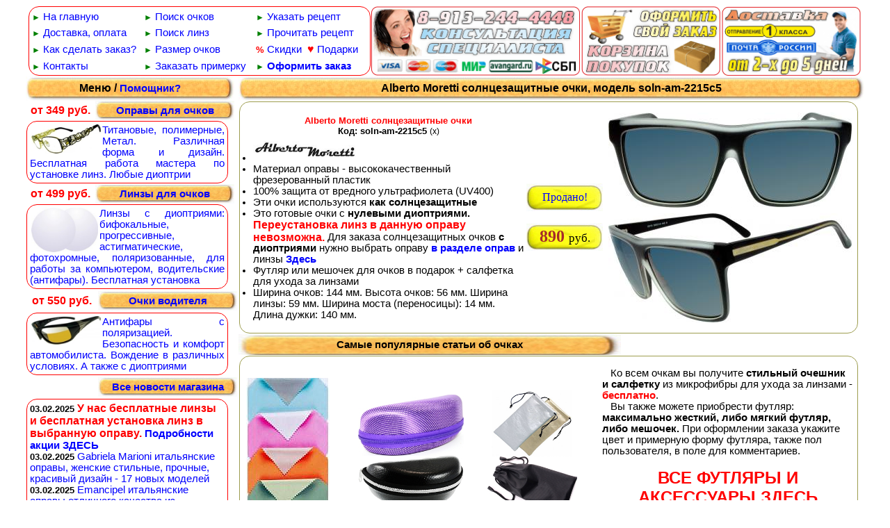

--- FILE ---
content_type: text/html; charset=windows-1251
request_url: https://www.a-optic.ru/model.phtml?model=soln-am-2215c5
body_size: 11317
content:

<!DOCTYPE HTML PUBLIC "-//W3C//DTD HTML 4.01 Transitional//EN" "http://www.w3.org/TR/html4/loose.dtd">
<HTML>
<HEAD>
<meta http-equiv="Content-Type" content="text/html; charset=windows-1251">
<meta http-equiv="Content-Language" content="ru">
<meta http-equiv="Cache-Control" content="no-cache">
<title>Alberto Moretti солнцезащитные очки soln-am-2215c5</title>
<meta name="description" content="Подробное описание и фото модели soln-am-2215c5 Alberto Moretti солнцезащитные очки купить или заказать по почте с доставкой в интернет магазине"><meta name="keywords" content="Alberto Moretti солнцезащитные очки, soln-am-2215c5, купить в интернет магазине"
<meta name="robots" Content="all">
<meta name='wmail-verification' content='511d6eb4164aac81' />
<meta name='yandex-verification' content='58150382949bdc13' />
<meta name='yandex-verification' content='6d10fa4196f8f538' />
<link rel="icon" href="https://www.a-optic.ru/favicon.ico" type="image/x-icon"> 
<link rel="shortcut icon" href="favicon.ico" type="image/x-icon"> 
<link rel="stylesheet" type="text/css" href="https://www.a-optic.ru/style.css">
<script type="text/javascript" src="jquery.min.js"></script> 
<script type="text/javascript">
    function podpiskaRequest(){
        $.ajax
       ({
            type: "POST",
            url: "addpodpiska.phtml",
            data: $("#podpiskaform").serialize(),
            success: function(data)
                    {
                      $("#podpiska").html(data);
                    }
        });
      return false;
    };
</script>
<script type="text/javascript">
    function podpiskaRequest2(){
        $.ajax
       ({
            type: "POST",
            url: "addpodpiska.phtml",
            data: $("#podpiskaform2").serialize(),
            success: function(data)
                    {
                      $("#podpiska").html(data);
                    }
        });
      return false;
    };
</script>

<script type="text/javascript">
    function buyRequest(){
        $.ajax
       ({
            type: "POST",
            url: "https://www.a-optic.ru/buy-checkcode.phtml",
            data: $("#buyform").serialize(),
            success: function(data)
                    {
                      $("#buy").html(data); 
                    }
        });
      return false;
    };
</script>

<script type="text/javascript">
    function agreementRequest(){
        $.ajax
       ({
            type: "POST",
            url: "https://www.a-optic.ru/agreement-checkcode.phtml",
            data: $("#agreement").serialize(),
            success: function(data)
                    {
                      $("#agreement").html(data); 
                    }
        });
      return false;
    };
</script>


<script type="text/javascript">
    function buyRequestTest(){
        $.ajax
       ({
            type: "POST",
            url: "https://www.a-optic.ru/buy-checkcodeTest.phtml",
            data: $("#buyform").serialize(),
            success: function(data)
                    {
                      $("#buy").html(data); 
                    }
        });
      return false;
    };
</script>

<script type="text/javascript">
    function buyInfor(){
        $.ajax
       ({
            type: "POST",
            url: "https://www.a-optic.ru/buy-checkcode.phtml?infor=1",
            data: $("#buyform").serialize(),
            success: function(data)
                    {
                      $("#infor").html(data); 
                    }
        });
      return false;
    };
</script>


<script type="text/javascript">
    function helpmes(){
        $.ajax
       ({
            type: "POST",
            url: "https://www.a-optic.ru/menu-help.phtml",
            success: function(data)
                    {
                      $("#helpmes").html(data);
                    }
        });
      return false;
    };
</script>

<script type="text/javascript">
    function helpdelmes(){
        $.ajax
       ({
            type: "POST",
            url: "https://www.a-optic.ru/help/help-messages.phtml?helpdelmes=1",
            success: function(data)
                    {
                      $("#helpdelmes").html(data);
                    }
        });
      return false;
    };
</script>



<script type="text/javascript">
    function addreceiptRequest(){
        $.ajax
       ({
            type: "POST",
            url: "https://www.a-optic.ru/receipt-checkcode.phtml",
            data: $("#addreceiptform").serialize(),
            success: function(data)
                    {
                      $("#receiptid").html(data);
                    }
        });
      return false;
    };
</script>

<script type="text/javascript">
    function addrecRequest(){
        $.ajax
       ({
            url: "https://www.a-optic.ru/upl.phtml",
            type: 'POST',
             data: $("#addrec").serialize(),
            // data: {'userfile': userfile, 'email': email},
            dataType: 'html',
            // cache       : false,
			// отключаем обработку передаваемых данных, пусть передаются как есть
		     processData : false,
		    // отключаем установку заголовка типа запроса. Так jQuery скажет серверу что это строковой запрос
		    // contentType : false, 
            success: function(data)
                    {
                      $("#addid").html(data);
                    }
        });
      return false;
    };
</script>


<script type="text/javascript">
    function addRequest(url){
        $.ajax
       ({
            type: "GET",
            url: url,
            success: function(data)
                    {
                      $("#infor").html(data);
                    }
        });
      return false;
    };
</script>

<script type="text/javascript">
    function delRequest(url){
        $.ajax
       ({
            type: "POST",
            url: url,
            success: function(data)
                    {
                      $("#cart").html(data);
                    }
        });
      return false;
    };
</script>

<script type="text/javascript">
    function bigphotoRequest(url){
        $.ajax
       ({
            type: "POST",
            url: url,
            success: function(data)
                    {
                      $("#bigphoto").html(data);
                    }
        });
      return false;
    };
</script>


<script type="text/javascript">
    function postSearch(){
        $.ajax
       ({
            type: "POST",
            url: "https://www.a-optic.ru/shop_otheroperation.phtml",
            data: $("#post").serialize(),
            success: function(data)
                    {
                      $("#posta").html(data);
                    }
        });
      return false;
    };
</script>

<script type="text/javascript">
    function helpcheck(url){
        $.ajax
       ({
            type: "GET",
            url: url,
            success: function(data)
                    {
                      $("#help").html(data);
                    }
        });
      return false;
    };
</script>


<script type="text/javascript">
    function faqRequest(){
        $.ajax
       ({
            type: "POST",
            url: "checkcodesent.phtml",
            data: $("#faqform").serialize(),
            success: function(data)
                    {
                      $("#faq").html(data);
                    }
        });
      return false;
    };
</script>
<script> 
function feedbackdis(feedback) 
{ 
  feedback.disabled = true; 
  feedbackdis.obj = feedback;
  feedbackdis.obj.value = "Ожидайте";
  setTimeout('feedbackdis.obj.disabled = false; feedbackdis.obj.value = "Отправить еще раз";',4000); 
} 
</script> 
<script type="text/javascript">
    function blankRequest(){
        $.ajax
       ({
            type: "POST",
            url: "https://www.a-optic.ru/blank-checkcode.phtml",
            data: $("#blankform").serialize(),
            success: function(data)
                    {
                      $("#blank").html(data);
                    }
        });
      return false;
    };
</script>


<script> 
function buydis(buy) 
{ 
  buy.disabled = true; 
  buy.style.cursor = 'default';
  buydis.obj = buy; 
  buydis.obj.style.color = 'black';
  buydis.obj.style.fontSize = '13pt';
  buydis.obj.style.fontWeight = 'normal';
  buydis.obj.style.fontFace = 'Times New Roman';
  buydis.obj.text = 'Ожидайте. Идет отправка';
  setTimeout("buydis.obj.disabled = false; buydis.obj.style.cursor = 'pointer'; buydis.obj.style.fontSize = '14pt';  buydis.obj.style.color = 'blue';  buydis.obj.text = 'Отправить заказ еще раз'; buydis.obj.style.fontWeight = 'normal';",10000); 
} 
</script> 

<script> 
function entdis(ent) 
{ 
  ent.disabled = true; 
  entdis.obj = ent; 
  setTimeout("entdis.obj.disabled = false;",7000); 
} 
</script> 

<script> 
function cartdis(cart) 
{ 
  cart.disabled = true; 
  cart.style.color = 'yellow';
  cart.style.cursor = 'default';
  cartdis.obj = cart; 
  cartdis.obj.style.color = 'black';
  cartdis.obj.style.fontSize = '13pt';
  cartdis.obj.style.fontFace = 'Times New Roman';
  cartdis.obj.text = 'Добавлена';
  setTimeout("cartdis.obj.disabled = false; cartdis.obj.style.cursor = 'pointer'; cartdis.obj.style.fontSize = '20pt'; cartdis.obj.style.color = 'blue'; cartdis.obj.text = 'Купить'; cartdis.obj.style.fontWeight = 'normal';",15000); 
} 
</script> 


<script type="text/javascript" src="//vk.com/js/api/openapi.js?75"></script>
<script type="text/javascript" src="//vk.com/js/api/openapi.js?116"></script>
<script type="text/javascript">VK.init({apiId: 3354563, onlyWidgets: true});</script>

<script src="https://apis.google.com/js/platform.js" async defer>{lang: 'ru'}</script>
<script src="https://www.google.com/recaptcha/api.js" async defer></script>

<!--
<script type='text/javascript'>
	(function(d, w, m) {
		window.supportAPIMethod = m;
		var s = d.createElement('script');
		s.type ='text/javascript'; s.id = 'supporwordtScript'; s.charset = 'utf-8';
		s.async = true;
		var id = 'c0f2b98e85e8cf29a0bcc86eded80fd9';
		s.src = '//lcab.talk-me.ru/support/support.js?h='+id;
		var sc = d.getElementsByTagName('script')[0];
		w[m] = w[m] || function() { (w[m].q = w[m].q || []).push(arguments); };
		if (sc) sc.parentNode.insertBefore(s, sc); 
		else d.documentElement.firstChild.appendChild(s);
	})(document, window, 'TalkMe');
</script>
-->

<meta name="verify-admitad" content="4ff064e8c1" />
</HEAD>
<BODY>
<a name="goup"></a>

<div id="podpiska" style="margin-bottom: 0px; margin-top: 0px;"></div>
<div align="center">
	<table border="0" width="1200" id="table1" cellspacing="0" cellpadding="0" height="100">
		<tr>
			<td width="492" height=100 align="center"><div align=left>
<table width="492" height=100 class="redtable" cellspacing="3" cellpadding="0">
    <tr>
        <td height=15 align="left" WIDTH="164"><font face="Arial" style="font-size: 9pt" color="green">&#9658;</font>&nbsp;<a target="_top" href="https://www.a-optic.ru/">На главную</a></B></td>
		<td height=15 align="left" WIDTH="164"><font face="Arial" style="font-size: 9pt" color="green">&#9658;</font>&nbsp;<a target="_top" href="https://www.a-optic.ru/search-size.phtml">Поиск очков</a></td>
		<td height=15 align="left" WIDTH="164"><font face="Arial" style="font-size: 9pt" color="green">&#9658;</font>&nbsp;<a target="_top" href="https://www.a-optic.ru/areceipt.phtml">Указать рецепт</a></b></font></td></tr>
    <tr>
        <td height=15 align="left" WIDTH="164"><font face="Arial" style="font-size: 9pt" color="green">&#9658;</font>&nbsp;<a target="_top" href="https://www.a-optic.ru/a.phtml?p=dostavka">Доставка, оплата</a></td>
		<td height=15 align="left" WIDTH="164"><font face="Arial" style="font-size: 9pt" color="green">&#9658;</font>&nbsp;<a target="_top" href="https://www.a-optic.ru/lenzsearch.phtml">Поиск линз</a></b></font></td>
        <td height=15 align="left" WIDTH="164"><font face="Arial" style="font-size: 9pt" color="green">&#9658;</font>&nbsp;<a target="_top" href="https://www.a-optic.ru/podbor-linz.phtml">Прочитать рецепт</a></b></font></a></td></tr>
    <tr>
        <td height=15 align="left" WIDTH="164"><font face="Arial" style="font-size: 9pt" color="green">&#9658;</font>&nbsp;<a target="_top" href="https://www.a-optic.ru/a.phtml?p=question">Как сделать заказ?</a></td>
        <td height=15 align="left" WIDTH="164"><font face="Arial" style="font-size: 9pt" color="green">&#9658;</font>&nbsp;<a target="_top" href="https://www.a-optic.ru/podbor-ochkov.phtml">Размер очков</a></b></font></td>
		<td height=15 align="left" WIDTH="164"><font face="Arial" style="font-size: 10pt" color="red"><b>%</b></font>&nbsp;<a target="_top" href="https://www.a-optic.ru/skidki.phtml">Скидки</a></b></font></a>&nbsp; </b></font><font face="Arial" style="font-size: 12pt" color="red">&#9829;</font>&nbsp;<a target="_top" href="https://www.a-optic.ru/podarki.phtml">Подарки</b></a></font></td></tr>
    <tr>
        <td height=15 align="left" WIDTH="164"><font face="Arial" style="font-size: 9pt" color="green">&#9658;</font>&nbsp;<a target="_blank" href="https://www.a-optic.ru/a.phtml?p=feedback">Контакты</a></td>
		<td height=15 align="left" WIDTH="164"><font face="Arial" style="font-size: 9pt" color="green">&#9658;</font>&nbsp;<a target="_top" href="https://www.a-optic.ru/primerka_ochkov.phtml">Заказать примерку</a></b></font></a></td>
		<td height=15 align="left" WIDTH="164"></b></font><font face="Arial" style="font-size: 9pt" color="green">&#9658;</font>&nbsp;<b><a target="_top" href="https://www.a-optic.ru/buy.phtml">Оформить заказ</a></b></B></font></td></tr>
    </table></DIV></td>
			<td width="706" align="center"><div  style="margin-bottom: 0px; margin-top: 0px; margin-left: 0px; margin-right: 0px;" id="infor">			<table border="0" width="706" id="infor" cellspacing="0" cellpadding="0">
				<tr>
					<td width="302"><a target="_top" href="https://www.a-optic.ru/a.phtml?p=feedback"><img border="0" src="https://www.a-optic.ru/pay_hotline2.gif" width="300" height="100" title="консультация офтальмолога окулиста бесплатно"></a></td>
					<td width="202"><a target="_top" href="https://www.a-optic.ru/buy.phtml"><img border="0" src="https://www.a-optic.ru/basket2.gif" width="200" height="100" title="купить очки с диоптриями по рецепту"></a></td>
					<td width="202"><a target="_top" href="https://www.a-optic.ru/a.phtml?p=dostavka"><img border="0" src="https://www.a-optic.ru/dostavka_nalozhka2.gif" width="200" height="100" title="доставка очков для зрения почтой и курьером в интернет магазине"></a></td>				</tr>
			</table></div></td></tr></table>
<div align="center">
<table border="0" cellspacing="0" cellpadding="0" bordercolor="#C0C0C0" height="100%" bgcolor="#FFFFFF" width="1200">
		<tr>
			<td width="300" valign="top" align="center">
						<div align=left>
<div align=left><table border="0" cellspacing="0" width="300" cellpadding="0">
<tr><td height="35" style="background-position: center; background-repeat: no-repeat" background="https://www.a-optic.ru/upm.jpg" align=center>
	<font face="Arial" style="font-size: 12pt; font-weight: 700">Меню / 
	<a target="_top" href="https://www.a-optic.ru/help.phtml">Помощник?</a></font></td></tr></table><div align="left">

	
<table cellspacing="0">
	<tr>
		<td id="shorttd" align="center"><font face="Arial" style="font-size: 12pt" color="#FF0000"><b>от 349 руб.</b></font></td>
		<td id="menutd"><a target="_top" onmouseover="this.style.color='red'" onmouseout="this.style.color='blue'" href="https://www.a-optic.ru/zkall.phtml">Оправы для очков</a></td>
	</tr>
	</table>
	</div>

<table width="290" class="redtable"><tr><td>	
			<table border="0" width="100%" cellspacing="0" cellpadding="0">
		<tr>
			<td align="justify">
			<a target="_top" href="https://www.a-optic.ru/zkall.phtml"><img src="https://www.a-optic.ru/avatar/menu-oprava.jpg" title="Оправы для очков" align="left" border=0 hspace="2" width="100" height="42">
			Титановые, полимерные, Метал. Различная форма и дизайн. Бесплатная работа мастера по установке линз. Любые диоптрии</a></td>
			</tr></table>
		
</td></tr></table>
<div align="left">

<div class="menu">
<table cellspacing="0" cellpadding="0">
<tr>
<td id="shorttd" align="center"><font face="Arial" style="font-size: 12pt" color="#FF0000"><b>от 499 руб.</b></font></td>
<td id="menutd"><a target="_top" onmouseover="this.style.color='red'" onmouseout="this.style.color='blue'" href="https://www.a-optic.ru/lenz.phtml">Линзы для очков</a></td>
</tr></table></div><table width="290" class="redtable"><tr><td>
<table border="0" width="100%" cellspacing="0" cellpadding="0">
<tr><td align="justify"><a target="_top" href="https://www.a-optic.ru/lenz.phtml"><img border="0" src="https://www.a-optic.ru/avatar/menu-lenz.gif" border=0 title="" align="left" hspace="2" width="96" height="64">Линзы с диоптриями: бифокальные, прогрессивные, астигматические, фотохромные, поляризованные, для работы за компьютером, водительские (антифары). Бесплатная установка</font></a></div></td>
</tr></table>

</td></tr></table><div align="left">

<div class="menu">
<table>
	<tr>
<td id="shorttd" align="center"><font face="Arial" style="font-size: 12pt" color="#FF0000"><b>от 550 руб.</b></font></td>
		<td id="menutd"><a target="_top" onmouseover="this.style.color='red'" onmouseout="this.style.color='blue'" href="https://www.a-optic.ru/allaf.phtml">Очки водителя</a></td>
	</tr>
</table>
	</div>
<table width="290" class="redtable"><tr><td>
<table border="0" width="100%" cellspacing="0" cellpadding="0">
			<tr>
				<td align="center"><a target="_top" href="https://www.a-optic.ru/allaf.phtml">
				<img src="https://www.a-optic.ru/avatar/menu-antifari.jpg" title="Очки водителя" border=0 align="left" hspace="2" width="100" height="41">
				<div align=justify>Антифары с поляризацией. Безопасность и комфорт автомобилиста. Вождение в различных условиях. А также с диоптриями</a></div></td>
			</tr>
		</table>

</td></tr></table><table>
	<tr>
		<td id="shorttd"><a name="qnews"></a></td>
		<td id="menutd"><a target="_top"  onmouseover="this.style.color='red'" onmouseout="this.style.color='blue'" href="https://www.a-optic.ru/a.phtml?p=news">Все новости магазина</a></td>
	</tr>
</table>
<table width="290" class="redtable">
<tr><td align="left">
<font face="Arial" style="font-size: 10pt"><b>03.02.2025 </b><a href="https://www.a-optic.ru/freelenz.phtml" style="text-decoration: none;" target=_top><font color="red" size="3"><b>У нас бесплатные линзы и бесплатная установка линз в выбранную оправу. </font>Подробности акции ЗДЕСЬ</b></a></font><br><font face="Arial" style="font-size: 10pt"><b>03.02.2025 </b><a href="https://www.a-optic.ru/gabzk.phtml" style="text-decoration: none;" target=_top>Gabriela Marioni итальянские оправы, женские стильные, прочные, красивый дизайн - 17 новых моделей</a></font><br><font face="Arial" style="font-size: 10pt"><b>03.02.2025 </b><a href="https://www.a-optic.ru/amzk.phtml" style="text-decoration: none;" target=_top>Emancipel итальянские оправы отличного качества из высококачественного материала, 15 новых моделей. Линзы простые бесплатно</a></font><br><font face="Arial" style="font-size: 10pt"><b>03.02.2025 </b><a href="https://www.a-optic.ru/diverona.phtml" style="text-decoration: none;" target=_top>Новые оправы Diverona - мужские крупные, прочные и качественные, низкие цены. Хит продаж</a></font><br><font face="Arial" style="font-size: 10pt"><b>03.02.2025 </b><a href="https://www.a-optic.ru/duecento.phtml" style="text-decoration: none;" target=_top>Duecento новые модели качественных оправ, металл и полимер, классика, стильные легкие, надежные. 72 штуки</a></font><br><font face="Arial" style="font-size: 10pt"><b>03.02.2025 </b><a href="https://www.a-optic.ru/skidki.phtml" style="text-decoration: none;" target=_top>Всем покупателям скидка от 10% на заказ! Успейте воспользоваться!</a></font><br></td></tr>
</table><table>
	<tr>
		<td id="shorttd"></td>
		<td id="menutd">&nbsp;<a target="_top"  onmouseover="this.style.color='red'" onmouseout="this.style.color='blue'" href="https://www.a-optic.ru/a.phtml?p=question#quest">Все вопросы по оптике</a></td>
	</tr>
</table>
<table width="290" class="redtable">
<tr><td align="left">


<font face="Arial" style="font-size: 11pt">&nbsp;<b>Как получить мою медицинскую карту и сколько она стоит?</b><br><a target="_top"  onmouseover="this.style.color='red'" onmouseout="this.style.color='blue'" href="https://www.a-optic.ru/a.phtml?p=question#quest"><font face="Arial" style="font-size: 10pt; text-decoration: none;">&nbsp;Нужно обратится по емайлу <A HREF="mailto:optic@a-optic.ru"><b>optic@a-optic.ru</b></A> <a target="_top" href="https://www.a-optic.ru/a.phtml?p=question#quest">или через</a> <a target="_blank" href="https://www.a-optic.ru/feedback.phtml"><b>форму обратной связи</b></a>. <a target="_top" href="https://www.a-optic.ru/a.phtml?p=question#quest">Стоимоть карты вместе с пересылкой по почте - 250 руб.</a></a></font><br><font face="Arial" style="font-size: 11pt">&nbsp;<b>У меня сложные астигматические линзы. Могу ли я купить такие у вас и по какой цене?</b><br><a target="_top"  onmouseover="this.style.color='red'" onmouseout="this.style.color='blue'" href="https://www.a-optic.ru/a.phtml?p=question#quest"><font face="Arial" style="font-size: 10pt; text-decoration: none;">&nbsp;У нас в наличии есть любые линзы на любой рецепт и предпочтения, так как у нас широкая сеть складов и поставщиков по всей России и миру, имеются лаборатории для изготовления линз под заказ на современном оборудовании. Все в конечном итоге зависит от рецепта, поэтому желательно предоставить фото рецепта. Цены вполне приемлемые и демократичные, одни из самых низких в Российской Федерации, так как поставки идут напрямую от производителя. Также по всем вопросам по наличию и заказу линз можно написать администратору на емэйл optic@a-optic.ru или на вотсап +79132444448 <a target="_blank" href="https://www.a-optic.ru/receptur.phtml"><b>Рецептурные линзы.</b></a></a></font><br>
</td></tr>
</table>
<table>
	<tr>
		<td id="shorttd"></td>
		<td id="menutd">&nbsp;<a target="_top"  onmouseover="this.style.color='red'" onmouseout="this.style.color='blue'" href="https://www.a-optic.ru/a.phtml?p=question#commt">Все комментарии</a></td>
	</tr>
</table>
<table width="290" class="redtable">
<tr><td align="left">


<font face="Arial" style="font-size: 10pt">&nbsp;<b><font color=red>07.12.2024</font></b> <b><b>Устинова Вера</b>:</b> <a target="_top" onmouseover="this.style.color='red'" onmouseout="this.style.color='blue'" href="https://www.a-optic.ru/a.phtml?p=question#commt"><font face="Arial" style="font-size: 10pt; text-decoration: none;">Здравствуйте! Очки получила. Спасибо Вам большое! Передайте мою благодарность мастеру. Спасибо ему большое за его труд!</a></font><br><font face="Arial" style="font-size: 10pt">&nbsp;<b><font color=red>05.12.2024</font></b> <b><b>Светлана караулова</b>:</b> <a target="_top" onmouseover="this.style.color='red'" onmouseout="this.style.color='blue'" href="https://www.a-optic.ru/a.phtml?p=question#commt"><font face="Arial" style="font-size: 10pt; text-decoration: none;">Купила очки спорт со сменными линзами и диоптриями, даже не знала, что такие бывают, нашла только здесь, вижу прекрасно, занимаюсь спортом, езжу на веловипеде, спасибо</a></font><br><font face="Arial" style="font-size: 10pt">&nbsp;<b><font color=red>09.11.2024</font></b> <b><b>Марианна Павлова</b>:</b> <a target="_top" onmouseover="this.style.color='red'" onmouseout="this.style.color='blue'" href="https://www.a-optic.ru/a.phtml?p=question#commt"><font face="Arial" style="font-size: 10pt; text-decoration: none;">Все идеально, я довольно к лету закажу еще. Благодарю Вас!</a></font><br><font face="Arial" style="font-size: 10pt">&nbsp;<b><font color=red>06.10.2024</font></b> <b><b>Сергей Валентинович Е:</b> <a target="_top" onmouseover="this.style.color='red'" onmouseout="this.style.color='blue'" href="https://www.a-optic.ru/a.phtml?p=question#commt"><font face="Arial" style="font-size: 10pt; text-decoration: none;">Титановые оправы с памятью с поликарбоными линзами получились очень хорошие. Легкие удобные</a></font><br><font face="Arial" style="font-size: 10pt">&nbsp;<b><font color=red>03.09.2024</font></b> <b><b>Снежана</b>:</b> <a target="_top" onmouseover="this.style.color='red'" onmouseout="this.style.color='blue'" href="https://www.a-optic.ru/a.phtml?p=question#commt"><font face="Arial" style="font-size: 10pt; text-decoration: none;">Заказала круглые очки диоптрии -2.0. Сидят хорошо, выглядит тоже приятно. Спасибо. Мне 18 лет</a></font><br><font face="Arial" style="font-size: 10pt">&nbsp;<b><font color=red>08.08.2024</font></b> <b><b>Александр Соковлов</b>:</b> <a target="_top" onmouseover="this.style.color='red'" onmouseout="this.style.color='blue'" href="https://www.a-optic.ru/a.phtml?p=question#commt"><font face="Arial" style="font-size: 10pt; text-decoration: none;">Постоянно сижу за компьютером. Заказал очки от компьютерного излучение. Все комфортно глаза заметно перестали болеть, хотя перерывы нужно делать в юбом случае. Большое спасибо</a></font><br><font face="Arial" style="font-size: 10pt">&nbsp;<b><font color=red>04.07.2024</font></b> <b><b>Анжелика Геннадьевна К.</b>:</b> <a target="_top" onmouseover="this.style.color='red'" onmouseout="this.style.color='blue'" href="https://www.a-optic.ru/a.phtml?p=question#commt"><font face="Arial" style="font-size: 10pt; text-decoration: none;">Добрый день! Делала у Вас заказ очков. Заказ получила. Очень довольна. Благодарю Вас!</a></font><br><font face="Arial" style="font-size: 10pt">&nbsp;<b><font color=red>30.06.2024</font></b> <b><b>Петр Михайлв</b>:</b> <a target="_top" onmouseover="this.style.color='red'" onmouseout="this.style.color='blue'" href="https://www.a-optic.ru/a.phtml?p=question#commt"><font face="Arial" style="font-size: 10pt; text-decoration: none;">Дошло все быстро на удивление 10 дней со дня заказа,  все отлично, закажу еще</a></font><br><font face="Arial" style="font-size: 10pt">&nbsp;<b><font color=red>30.05.2024</font></b> <b><b>Мария Иванова</b>:</b> <a target="_top" onmouseover="this.style.color='red'" onmouseout="this.style.color='blue'" href="https://www.a-optic.ru/a.phtml?p=question#commt"><font face="Arial" style="font-size: 10pt; text-decoration: none;">Благодарю, линзы и оправа на высшем уровне</a></font><br><font face="Arial" style="font-size: 10pt">&nbsp;<b><font color=red>30.04.2023</font></b> <b><b>Алиса Шабанова</b>:</b> <a target="_top" onmouseover="this.style.color='red'" onmouseout="this.style.color='blue'" href="https://www.a-optic.ru/a.phtml?p=question#commt"><font face="Arial" style="font-size: 10pt; text-decoration: none;">Очки заказала сыну. Он доволен. Оправу выбирали вместе</a></font><br></td></tr>
</table>
<div align="left">
<table width="290" class="greentable"><tr><td>
<table cellspacing="0" cellpadding="2" width="100%">
<tr>
<td align="center">
<!--LiveInternet counter--><script type="text/javascript"><!--
document.write("<a href='http://www.liveinternet.ru/click' "+
"target=_blank><img src='//counter.yadro.ru/hit?t27.18;r"+
escape(document.referrer)+((typeof(screen)=="undefined")?"":
";s"+screen.width+"*"+screen.height+"*"+(screen.colorDepth?
screen.colorDepth:screen.pixelDepth))+";u"+escape(document.URL)+
";"+Math.random()+
"' alt='' title='LiveInternet: показано количество просмотров и"+
" посетителей' "+
"border='0' width='88' height='120'><\/a>")
//--></script><!--/LiveInternet-->
</td>
<td align="center">

<!-- Yandex.Metrika informer -->
<a href="https://metrika.yandex.ru/stat/?id=47147670&amp;from=informer"
target="_blank" rel="nofollow"><img src="https://informer.yandex.ru/informer/47147670/3_0_FFFFFFFF_EFEFEFFF_0_pageviews"
style="width:88px; height:31px; border:0;" alt="Яндекс.Метрика" title="Яндекс.Метрика: данные за сегодня (просмотры, визиты и уникальные посетители)" class="ym-advanced-informer" data-cid="47147670" data-lang="ru" /></a>
<!-- /Yandex.Metrika informer -->
<br><br>
<!-- Yandex.Metrika counter -->
<script type="text/javascript" >
    (function (d, w, c) {
        (w[c] = w[c] || []).push(function() {
            try {
                w.yaCounter47147670 = new Ya.Metrika({
                    id:47147670,
                    clickmap:true,
                    trackLinks:true,
                    accurateTrackBounce:true,
                    webvisor:true,
                    trackHash:true
                });
            } catch(e) { }
        });

        var n = d.getElementsByTagName("script")[0],
            s = d.createElement("script"),
            f = function () { n.parentNode.insertBefore(s, n); };
        s.type = "text/javascript";
        s.async = true;
        s.src = "https://mc.yandex.ru/metrika/watch.js";

        if (w.opera == "[object Opera]") {
            d.addEventListener("DOMContentLoaded", f, false);
        } else { f(); }
    })(document, window, "yandex_metrika_callbacks");
</script>
<noscript><div><img src="https://mc.yandex.ru/watch/47147670" style="position:absolute; left:-9999px;" alt="" /></div></noscript>
<!-- /Yandex.Metrika counter -->

<script type="text/javascript">
  var _gaq = _gaq || [];
  _gaq.push(['_setAccount', 'UA-19736149-2']);
  _gaq.push(['_trackPageview']);

  (function() {
    var ga = document.createElement('script'); ga.type = 'text/javascript'; ga.async = true;
    ga.src = ('https:' == document.location.protocol ? 'https://ssl' : 'http://www') + '.google-analytics.com/ga.js';
    var s = document.getElementsByTagName('script')[0]; s.parentNode.insertBefore(ga, s);
  })();
</script>

<!-- Top100 (Kraken) Widget -->
<span id="top100_widget"></span>
<!-- END Top100 (Kraken) Widget -->

<!-- Top100 (Kraken) Counter -->
<script>
    (function (w, d, c) {
    (w[c] = w[c] || []).push(function() {
        var options = {
            project: 2317415,
            element: 'top100_widget',
        };
        try {
            w.top100Counter = new top100(options);
        } catch(e) { }
    });
    var n = d.getElementsByTagName("script")[0],
    s = d.createElement("script"),
    f = function () { n.parentNode.insertBefore(s, n); };
    s.type = "text/javascript";
    s.async = true;
    s.src =
    (d.location.protocol == "https:" ? "https:" : "http:") +
    "//st.top100.ru/top100/top100.js";

    if (w.opera == "[object Opera]") {
    d.addEventListener("DOMContentLoaded", f, false);
} else { f(); }
})(window, document, "_top100q");
</script>
<noscript>
  <img src="//counter.rambler.ru/top100.cnt?pid=2317415" alt="Топ-100" />
</noscript>
<!-- END Top100 (Kraken) Counter -->

</td>
<td align="center">
<a target="_self" href="#goup"><img border="0" src="https://www.a-optic.ru/up.png" title="Подняться наверх страницы" width="80" height="75" align="right" vspace="1"></a>
<br><br>

<!-- Global site tag (gtag.js) - Google Analytics -->
<script async src="https://www.googletagmanager.com/gtag/js?id=UA-19736149-3"></script>
<script>
  window.dataLayer = window.dataLayer || [];
  function gtag(){dataLayer.push(arguments);}
  gtag('js', new Date());
  gtag('config', 'UA-19736149-3');
</script>
</td>
</tr>
</table>
</td></tr></table>
</div><center>

<a target="_top" href="https://www.a-optic.ru/">
<img border="0" src="https://www.a-optic.ru/buysib-social.gif" width="290" height="290" align="middle"></a><br>

<table border="0" width="300" class="redtable" cellspacing="0" cellpadding="0">
<tr><td align="justify" width="300">
	<center>
	<a target="_top" href="https://www.a-optic.ru/zkall.phtml">
	<img border="0" src="https://www.a-optic.ru/photo/opravi_linzi.gif" width="280" height="276"></a></td>
</tr></table>	
		
<table border="0" width="300" class="redtable" cellspacing="0" cellpadding="0">
<tr><td align="justify" width="300">
	<center>
	<a target="_top" href="https://www.a-optic.ru/lenz.phtml">
	<img border="0" src="https://www.a-optic.ru/photo/linzi.gif" width="280" height="280"></a></td>
</tr></table>

</div>			</td>
			<td align="center" valign="top" width="900">


<div align=center>
<table border="0" cellspacing="0" width="900" cellpadding="0">
	<tr>
		<td  height="35" style="background-position: center; background-repeat: no-repeat" align="center" background="https://www.a-optic.ru/up.jpg" width="900"><h1>Alberto Moretti солнцезащитные очки, модель soln-am-2215c5</h1></td>
	</tr>
	<tr>
		<td align="left">

<table width="890" class="greentable"><tr>
<td align="center" valign="top">
<a name="soln-am-2215c5"></a>
<table border="0" cellpadding="0" cellspacing="0" width="100%">
<tr><td align="left" width="450"><ul class="descr">
</b><div align="center"><h3>Alberto Moretti солнцезащитные очки<br><font color="black">Код: soln-am-2215c5 <span style="font-size: 9pt; font-weight:400">(x)</span></font></h3></div><font style="font-size: 11pt" face="Arial">
<li><img title="логотип Alberto Moretti" width=150 height=35 src="logo/alberto.jpg"><li>Материал оправы - высококачественный фрезерованный пластик<li>100% защита от вредного ультрафиолета (UV400)<li>Эти очки используются <b>как солнцезащитные</b><li>Это готовые очки с <b>нулевыми диоптриями. <font face="Arial" style="font-size: 12pt;" color="#FF0000">Переустановка линз в данную оправу невозможна.</font></b> Для заказа солнцезащитных очков <b>с диоптриями</b> нужно выбрать оправу <b><a target="_blank" href="https://www.a-optic.ru/zkall.phtml">в разделе оправ</a></b> и линзы <b><a target="_blank" href="https://www.a-optic.ru/sunlens.phtml">Здесь</a></b></li><li>Футляр или мешочек для очков в подарок + салфетка для ухода за линзами</b><li>Ширина очков: 144 мм. Высота очков: 56 мм. Ширина линзы: 59 мм. Ширина моста (переносицы): 14 мм. Длина дужки: 140 мм. 

</td>
<td align="left"><table style="margin: 0; padding-left: 0; padding-right: 0; padding-top: 0px; padding-bottom: 0px" cellspacing="0" cellpadding="4">
	<tr>
		<td align="left" rowspan="3" width="120">
<table border="0" cellpadding="0" width="110" cellspacing="0">

		<tr>
			<td class="buybutton">
			<div class="buybut"><a style="text-decoration: none; font-size:12pt" target="_top" href="https://www.a-optic.ru/">Продано!</a></div>			</td>
		</tr>			

<tr>
   <td><p></td>	
</tr>

<tr>
<td class="buybutton">
<a style="text-decoration: none;"><font face="Times New Roman" style="font-size: 18pt; text-decoration: none;" color=brown><b>890</b> </font>
<font face="Times New Roman" style="text-decoration: none; font-size:13pt;" color="black">руб.</font></font></a></b></font></td>
			</tr>






			<tr>
				<td align=left></td>
			</tr>			
		</table>
		</td>
		<td align="left" width="370"><div itemscope itemtype="http://schema.org/ImageObject"><a style="cursor: pointer; cursor: hand;" onclick="bigphotoRequest('bigphoto.phtml?bigmodel=soln-am-2215c5');"   title="Alberto Moretti солнцезащитные очки, soln-am-2215c5, малое фото, 1">
			<img src="https://www.a-optic.ru/photo/t/t_soln-am-2215c5-1.jpg" itemprop="contentUrl" title="Alberto Moretti солнцезащитные очки, soln-am-2215c5, малое фото, 1" border=0 align="right" width=350></a></div>
</td>
	</tr>
	<tr>
		<td align="right" width="370"><div itemscope itemtype="http://schema.org/ImageObject"><a style="cursor: pointer; cursor: hand;" onclick="bigphotoRequest('bigphoto.phtml?bigmodel=soln-am-2215c5');" title="Alberto Moretti солнцезащитные очки, soln-am-2215c5, малое фото, 2"><img src="https://www.a-optic.ru/photo/t/t_soln-am-2215c5-2.jpg" itemprop="contentUrl" title="Alberto Moretti солнцезащитные очки, soln-am-2215c5, малое фото, 2" border=0 align="right" width=350></a>
		
		</div>
				</td>
	</tr>
</table></div>
</div>
</td></tr></table>	
<div itemscope itemtype="http://data-vocabulary.org/Product">
<meta itemprop="name" content="Alberto Moretti солнцезащитные очки" />
<meta itemprop="brand" content="" />
<meta itemprop="image" content="https://www.a-optic.ru/photo/soln-am-2215c5-1.jpg" />
<meta itemprop="image" content="https://www.a-optic.ru/photo/soln-am-2215c5-2.jpg" />
<span itemprop="identifier" content="mpn:soln-am-2215c5" />
<span itemprop="offerDetails" itemscope itemtype="http://data-vocabulary.org/Offer">
<span itemprop="price" content="890,00" />
<meta itemprop="currency" content="RUB" />
<meta itemprop="url" content="model.phtml?model=soln-am-2215c5" />
<meta itemprop="condition" content="new" />
<span itemprop="availability" content="in_stock" />
</span></span></span></span></span></span></span></span>
</div></div>
</td></tr></table>
<div align="left">
<table class="menutop3"><tr><td><h2>Самые популярные статьи об очках</h2></td></tr></table>	
</div>

<div align=left>	
<table align=center border="0" width="890" cellspacing="0" cellpadding="5" class="greentable">
<tr>
<td align="center" colspan="3">
			
</td>
</tr>

<tr>
	<td width="125" align="center"><img src="https://www.a-optic.ru/ft/salf.jpg"><p>
	<img border="0" src="avatar/salfvlazh.jpg" width="120" height="148"></td>
	<td align="center" width="370" valign="middle">
				<table border="0" width="350" cellpadding="0">
				<tr>
				<td align="center">
				<img border="0" src="https://www.a-optic.ru/ft/box-fenix.jpg" width="152" height="88"><br>
				<img border="0" src="https://www.a-optic.ru/ft/box-diletto.jpg" width="150" height="75"><br>
				<img border="0" src="https://www.a-optic.ru/ft/box-lorensosoln.jpg" width="141" height="88"></td>
				<td align="center">
				<img border="0" src="https://www.a-optic.ru/ft/mesh1-1.jpg" width="116" height="95"><br>
				<img border="0" src="https://www.a-optic.ru/ft/tr-popular.jpg" width="129" height="87"><br>
				<img border="0" src="https://www.a-optic.ru/ft/sunmate.jpg" width="114" height="82"></td>
				</tr><tr>
						<td>
				<img border="0" src="https://www.a-optic.ru/avatar/podarok_screw.jpg" width="111" height="85"></td>
						<td>
				&nbsp;</td>
</tr>
				</table>	</td>
				
	<td align="left" valign="top"><font face="Arial" style="font-size: 11pt">&nbsp;&nbsp; <a name="futlar"></a>Ко всем очкам вы получите <b>стильный очешник и салфетку</b> из микрофибры для ухода за линзами - 
	<font color="#FF0000"><b>бесплатно</b></font>.<br>
&nbsp;&nbsp; <span lang="ru">Вы также можете приобрести футляр: <b>максимально жесткий, либо мягкий футляр, либо мешочек.</b> При оформлении заказа укажите цвет и примерную форму футляра, также пол пользователя, в поле для комментариев. 
<b>	
<table border="0" width="100%" cellspacing="1">
        <tr><td>
			<p align="center">  
<b>	
			<span lang="ru"> 
		<a target="_blank" href="https://www.a-optic.ru/futlar.phtml">	
			<font style="font-size: 18pt" color="#FF0000">
			ВСЕ ФУТЛЯРЫ И АКСЕССУАРЫ ЗДЕСЬ</font></a></span></td></tr>
	</table>
		<hr color="#F2B77B" width="95%" size="1" style="margin-bottom: 0px; margin-top: 0px;"> 
	<div align="center">&nbsp;&nbsp;   
	<br>
		При заказе <b>одновременно</b> оправы и линз для очков - линзы будут установлены в оправу, вы получите <b>готовые очки</b></font></span><font face="Arial" style="font-size: 11pt"><br>
	</p>
	<hr color="#F2B77B" width="95%" size="1" style="margin-bottom: 0px; margin-top: 0px;"> 
    &nbsp;&nbsp; Все очки произведены согласно ГОСТ для медицинских очковых оправ, и линз. Подтверждены стандартом качества РФ &quot;РСТ&quot;<img width="25" height="20" src="https://www.a-optic.ru/rst.gif" border="0">.  
        Проведена сертификация качества и санитарно-гигиеническое исследование.  
	</font>  <font face="Arial" style="font-size: 11pt;"><b><a target="_blank" href="www/search-size.phtml">Поиск очков и оправ по размеру, цене и названию модели</a></b></font><font face="Arial" style="font-size: 11pt">
	</font>
    </td>

</tr></table>
				
		
			<table border="0" width="900" cellspacing="0" cellpadding="0">
			<tr>
				<td width="50%">
<div align="left">
<table class="menutop3"><tr><td><h2>Большое фото</h2></td></tr></table>	
</div>
</td>
				<td style="background-position: center; background-repeat: no-repeat" background="https://www.a-optic.ru/menulong.jpg" align="center" width="50%">
				<font face="Arial" style="font-size: 11pt">
				<a href="javascript:history.back()" style="text-decoration: none"><b>&#8592; Назад в каталог</b></a></font></td>
			</tr>
		</table>
<div align="left">
<table width="890" class="greentable"><tr><td align="center" valign="top">
<div align=center><font face="Arial" style="font-size: 14pt">
	<a target="_blank" href="https://www.a-optic.ru/primerka_ochkov.phtml">Заказать примерку очков на дом</a><br>
	</font></div>
<div itemscope itemtype="http://schema.org/ImageObject">
<img src="https://www.a-optic.ru/photo/soln-am-2215c5-1.jpg" itemprop="contentUrl" title="Alberto Moretti солнцезащитные очки, soln-am-2215c5, большое фото, 1" border=0 width="850">
<br><br>
<img src="https://www.a-optic.ru/photo/soln-am-2215c5-2.jpg" itemprop="contentUrl" title="Alberto Moretti солнцезащитные очки, soln-am-2215c5, большое фото, 2" border=0 width="850">
</div><br>
</td></tr></table>

</div>
<div align="left">

<table class="menutop3" width="890"><tr><td><a>Примерка</a></td></tr></table></div>
<div align="left"><table width="890" class="greentable"><tr><td align="left" valign="top">
			
			<table border="0" width="840" cellspacing="0" cellpadding="0">
				<tr>
					<td align="center" width="33%" valign="top"><img src="primerka1.phtml?mod=soln-am-2215c5" title="Alberto Moretti солнцезащитные очки, модель soln-am-2215c5, женское лицо, 1" border=0 width="210"></td>
					<td align="center" width="33%" valign="top"><img src="primerka.phtml?mod=soln-am-2215c5" title="Alberto Moretti солнцезащитные очки, модель soln-am-2215c5, мужское лицо, 2" border=0 width="210"></td>
					<td align="center" width="33%" valign="top"><img src="primerka3.phtml?mod=soln-am-2215c5" title="Alberto Moretti солнцезащитные очки, модель soln-am-2215c5, женское лицо, 3" border=0 width="210"><br>
					</td>
				</tr>
				<tr>
					<td align="center" width="33%" valign="top"><img src="primerka2.phtml?mod=soln-am-2215c5" title="Alberto Moretti солнцезащитные очки, модель soln-am-2215c5, мужское лицо, 4" border=0 width="210"></td>
					<td align="center" width="33%" valign="top"><img src="primerka7.phtml?mod=soln-am-2215c5" title="Alberto Moretti солнцезащитные очки, модель soln-am-2215c5, мужское лицо, 5" border=0 width="210"></td>
					<td align="center" width="33%" valign="top"><img src="primerka4.phtml?mod=soln-am-2215c5" title="Alberto Moretti солнцезащитные очки, модель soln-am-2215c5, женское лицо, 6" border=0 width="210"><br>
					</td>
				</tr>
				<tr>
					<td align="center" width="33%" valign="top"><img src="primerka6.phtml?mod=soln-am-2215c5" title="Alberto Moretti солнцезащитные очки, модель soln-am-2215c5, мужское лицо, 7" border=0 width="210"></td>
					<td align="center" width="33%" valign="top"><img src="primerka9.phtml?mod=soln-am-2215c5" title="Alberto Moretti солнцезащитные очки, модель soln-am-2215c5, мужское лицо, 8" border=0 width="210"></td>
					<td align="center" width="33%" valign="top"><img src="primerka8.phtml?mod=soln-am-2215c5" title="Alberto Moretti солнцезащитные очки, модель soln-am-2215c5, женское лицо, 9" border=0 width="210"></td>
				</tr>
			</table>
				</td></tr></table>
</div></td>
	</tr>
	</table>
<a name="qcomment"></a><div align=left><table class="menutop3"><tr><td><h2>Комментарии клиентов</h2></td></tr></table></div>
<table width="890" class="greentable" height="500"><tr><td align="left" valign="top">
<div align=center>
<script type="text/javascript">
  VK.init({apiId: 3354563, onlyWidgets: true});
</script>
<!-- Put this div tag to the place, where the Comments block will be -->
<div id="vk_comments"></div><script type="text/javascript">VK.Widgets.Comments("vk_comments", {pageUrl: "https://www.a-optic.ru", limit: 2, width: "800", height: "100%", attach: "*", autoPublish: "0"});</script></div>
</td></tr></table><table border="0" cellspacing="0" width="100%" cellpadding="0">
				<tr>
					<td  height="35" width="900" style="background-position: center; background-repeat: no-repeat" background="https://www.a-optic.ru/downb.jpg">
					<center><center><font face="Times New Roman">Регистрация не требуется, заказ без личного кабинета. Данные 
в медицинской карте<span lang="ru">.</span> <span lang="ru">Выдается </span>по запросу <a href="mailto:optic@a-optic.ru">optic@a-optic.ru</a> </font> </font></center></td>
				</tr>
</table>		 
<div align="center">
<table width="900">

<tr><td bordercolor="#FF0000" class="redtable" align="left">
<font style="font-size: 11pt" face="Arial">&nbsp;<img border="0" src="https://www.a-optic.ru/avatar/phone.png" width="19" height="19">&nbsp; +79132444448<br>
&nbsp;<img border="0" src="https://www.a-optic.ru/avatar/fax.png" width="19" height="19">&nbsp; +79132444448<br>
&nbsp;<img border="0" src="https://www.a-optic.ru/avatar/addr.png" width="19" height="19">
г. Москва, Калужское ш.., д.31</font></td>
	<td align="left" bordercolor="#FF0000" class="redtable">
<span style="font-size: 11pt">
<font face="Arial">
&nbsp;<img border="0" src="https://www.a-optic.ru/avatar/whatsapp.png" width="19" height="17">&nbsp;
+79132444448<br>
&nbsp;<img border="0" src="https://www.a-optic.ru/avatar/email.png" width="19" height="19">&nbsp; <a href="mailto:optic@a-optic.ru">optic@a-optic.ru</a><br>
&nbsp;<img border="0" src="https://www.a-optic.ru/avatar/clock.png" width="19" height="19">&nbsp; 00:00 - 24:00
</font></span>
</font>
	</td>
	<td align="center" class="redtable" bordercolor="#FF0000">
<a target="_blank" href="https://www.a-optic.ru/a.phtml?p=feedback">
<img border="0" src="avatar/callback.png" width="282" height="75"></a></td></tr>

<tr><td align="center" valign="middle" colspan="3" style="background-position: center; background-repeat: no-repeat" height="35" width="900" background="https://www.a-optic.ru/downb.jpg">
<center><font face="Arial" style="font-size: 10pt"><b><i>Copyright	© <a href="https://www.a-optic.ru">
<span style="text-decoration: none">https://www.a-optic.ru</span></a> 2001 - 2026</i></b></b>&nbsp; </font></font></td></tr>


<tr><td align="center" valign="top" width="290">
<a target="_top" href="https://www.a-optic.ru/smen.phtml">
<img border="0" src="https://www.a-optic.ru/avatar/action-1.gif" width="290" height="108"></a></td>
	<td align="center" valign="top">
<a target="_top" href="https://www.a-optic.ru/plclipaf.phtml">
<img border="0" src="https://www.a-optic.ru/avatar/action-2.gif" width="290" height="108"></a></td>
	<td align="center" valign="top" width="306">
<a target="_top" href="https://www.a-optic.ru/nk.phtml">
<img border="0" src="https://www.a-optic.ru/avatar/action-3.gif" width="290" height="108"></a></td></tr>
<tr><td align="center" valign="top" width="290">
<a target="_top" href="https://www.a-optic.ru/plbs.phtml">
<img border="0" src="https://www.a-optic.ru/avatar/action-4.gif" width="290" height="108"></a></td>
	<td align="center" valign="top">
<a target="_top" href="https://www.a-optic.ru/lenzfoto.phtml">
<img border="0" src="https://www.a-optic.ru/avatar/action-5.gif" width="290" height="108"></a></td>
	<td align="center" valign="top" width="306">
<a target="_top" href="https://www.a-optic.ru/vodzak.phtml">
<img border="0" src="https://www.a-optic.ru/avatar/action-6.gif" width="290" height="108"></a></td></tr>
<tr><td align="center" valign="top" width="290">
<a target="_top" href="https://www.a-optic.ru/aczak.phtml">
<img border="0" src="https://www.a-optic.ru/avatar/action-7.gif" width="290" height="108"></a><br>
</td><td align="center" width="290">
	<p><a target="_self" href="#goup">
	<img border="0" src="https://www.a-optic.ru/up.png" title="Подняться наверх страницы" width="80" height="75" vspace="1"></a></td>
	<td align="center" valign="top" width="306">
<a target="_top" href="https://www.a-optic.ru/receptur.phtml">
<img border="0" src="https://www.a-optic.ru/avatar/action-8.gif" width="290" height="108"></a></td></tr>
<tr>
	<td bordercolor="#FF0000" class="redtable" align="center" width="900" height="130" colspan="3">
<a target="_blank" href="http://www.a-optic.ru/sert.phtml">
<img border="0" src="https://www.a-optic.ru/sert/small_svid4.jpg" width="96" height="130"><img border="0" src="https://www.a-optic.ru/sert/small_svid.jpg" width="95" height="130"><img border="0" src="https://www.a-optic.ru/sert/small_ogrn.jpg" width="90" height="130"><img border="0" src="https://www.a-optic.ru/sert/small_licorigpon.jpg" width="100" height="130"><img border="0" src="https://www.a-optic.ru/sert/small_12.jpg" width="96" height="130"><img border="0" src="https://www.a-optic.ru/sert/small_11.jpg" width="100" height="130"><img border="0" src="https://www.a-optic.ru/sert/small_7.jpg" width="100" height="130"><img border="0" src="https://www.a-optic.ru/sert/small_4.jpg" width="100" height="130"><img border="0" src="https://www.a-optic.ru/sert/small_svid61.jpg" width="93" height="130"></a></td>
	</tr>
<tr>
	<td bordercolor="#FF0000" class="redtable" align="center" width="900" height="36" colspan="3">
<b><font face="Times New Roman" style="font-size: 16pt"><i><a target="_top" href="https://www.a-optic.ru">WWW.A-OPTIC.RU</a><font color="#FF0000"> - <span lang="ru">ЧТОБЫ ВИДЕТЬ МИР ЛУЧШЕ !<br>
</span></font></i></font></b> <span lang="ru">
<font face="Times New Roman" size="2">ИП Алмазов Н.М. ИНН 222109442418 ОГРНИП 
322220200088844 от 03.11.2022 г. ОГРНИП 322220200088844 от 03.11.2022 г.</span></td>
	</tr>
<tr><td align="center" valign="top" colspan="3">
	<div align="left">
&nbsp;<center>

<table>
	<tr>
		<td id="shorttd"></td>
		<td id="menutd">&nbsp;<a target="_top"  onmouseover="this.style.color='red'" onmouseout="this.style.color='blue'">Реклама</a></td>
	</tr>
</table>
<a target="_blank" href="http://www.ayforum.ru">
<img border="0" src="https://www.a-optic.ru/ayforum2.gif" width="304" height="373"></a>&nbsp;&nbsp;
<a target="_blank" href="https://www.a-optic.ru/allaf.phtml">
<img border="0" src="https://www.a-optic.ru/pics/antifari.jpg" width="303" height="370"></a><a target="_blank" href="https://www.fasadaltay.ru"><img border="0" src="https://www.a-optic.ru/pics/fasadaltay.jpg" width="300" height="302"></a>
<a href="https://www.a-barnaul.ru">
<img border="0" src="https://www.a-optic.ru/pics/small_abarnaul.jpg" width="303" height="303"></a></a><p>&nbsp;</p>
	</p>
	</td></tr>
	
	
	</table>
</div>
<p>&nbsp;</p>

			</td>
		</tr></table></div>
</BODY>
</HTML>

--- FILE ---
content_type: text/css
request_url: https://www.a-optic.ru/style.css
body_size: 1707
content:
<style type="text/css">

.all
{
 font-family: Arial;
 font-size: 11pt;
}

#big
       {
        border: 1px solid green;
        background: white;
        color: green;
        padding: 5px;
        margin: 2px;
        border-radius: 15px;
        text-decoration: none;
        text-decoration: none;
        position: fixed; 
        top: 3%; 
        left: 3%;
        overflow: visible;
        z-index: 999999999;
       }
 .close {
        text-align: center;
        height: 40px;
        width: 35px;
        border: 1px solid green;
        color: red;
        padding: 0 5px;
        margin: 5px;
        text-decoration: none;
        border-radius: 5px;
        background: white;
        font-size: 30pt;
        font-weight: 700;
        font-color: red;
        cursor:pointer;
        text-decoration: none;
        position: absolute; 
        top: 5px; 
        right: 5px; 
      }
 .buymes {
        text-decoration: none;
        font-size: 18pt;
        font-family: Arial;
        z-index: 99999999;
      }

  .model {
        
        height: 20px;
        width: 350px;
        border: 0px;
        color: blue;
        padding: 0 12px;
        margin: 10px;
        text-decoration: none;
        font-size: 17pt;
        font-weight: 700; 
        position: absolute; 
        font-family: Times New Roman;
        bottom:50px; 
        right: 5px; 
      }
    
  .close:hover {color: blue;}    
  .model:hover {font-family: Times New Roman;} 
  
#buymesbig
       {
        border: 2px solid green;
        background: yellow;
        box-shadow: 2px 2px 0 0 #a22800;
        width: 580px;
        color: black;
        padding: 5px;
        margin: 2px;
        border-radius: 15px;
        text-decoration: none;
        position: fixed; 
        top: 20%; 
        left: 35%; 
        z-index: 99999999;
        overflow: auto;
        box-shadow: 
       }
       
.buygreentable 
{
 padding: 1px;
 margin: 1px;
 color: black;
 cellpadding: 0px;
 font-family: Arial;
 font-size: 13pt;
 font-weight: 500;
 background: #99FF99;
 border: 1px solid #9D9D4F; 
 -webkit-border-radius: 15px;
 -moz-border-radius: 15px;
 border-radius: 15px;
 charset: "windows-1251";
 cursor:pointer;
 text-decoration: none;
}

#buygreentableorder 
{
 width: 200px;
 height: 25px;
 padding: 1px;
 margin: 1px;
 color: blue;
 cellpadding: 0px;
 display:table;
 font-size: 16pt;
 font-family: Times New Roman;
 font-weight: 400;
 background: #99FF99;
 border: 2px solid green; 
 border-radius: 15px;
 charset: "windows-1251";
 vertical-align: middle;
 valign: middle;
 horizontal-align: center;
 text-decoration: none;
 cursor:pointer;
}

#buygreentableorder a:hover
{
 font-size: 16pt;
 font-family: Times New Roman;
 font-weight: 600;
 color: red;
 text-decoration: none;
}

a {
text-decoration: none;
font-family: Arial;
font-size: 11pt;
color: blue;
}

a:hover {
color: red;
text-decoration: none;
font-family: Arial;
}



h1 {
    margin-bottom: 1px; 
    margin-top: 1px; 
    font-size: 12pt;
    font-family: Arial;
    font-weight:700;
   }
   
h2 {
    margin-bottom: 1px; 
    margin-top: 1px; 
    font-size: 11pt;
    font-family: Arial;
    font-weight:600;
    text-decoration: none; 
    }
   
h3 {
    margin-bottom: 1px; 
    margin-top: 1px; 
    font-size: 10pt;
    font-family: Arial;
    color: red;
   }

h4 {
    margin-bottom: 1px; 
    margin-top: 1px; 
   }

h5 {
    margin-bottom: 1px; 
    margin-top: 1px; 
   }

h6 {
    margin-bottom: 1px; 
    margin-top: 1px; 
   }

font {
text-decoration: none;
}

.menu
{
padding: 0px;
margin: 0px;
}

.menubig
{
padding: 0px;
margin: 0px;
}

#shorttd {
width: 100px;
padding: 0px;
margin: 0px;
		}
		
#menutd {
background-position: center middle; 
background-repeat: no-repeat; 
background-image: url('https://www.a-optic.ru/menu.jpg');
height: 28px;
width: 200px;
text-align: center;
vertical-align: middle;
text-decoration: none; 
padding: 0px;
margin: 0px;
color: #0000FF;
font-size: 11pt;
font-family: Arial;
font-weight: 700;
color: #0000FF;
text-decoration: none;
}	

#menutdbig {
font-size: 11pt;
font-weight: 700;
font-family: Arial;
width: 450px;
height: 30px;
border: 0px;
text-align: center;
background-position: center middle; 
background-repeat: no-repeat; 
background-image: url('https://www.a-optic.ru/menulong.jpg');
padding: 0px;
margin: 0px;
text-decoration: none;
}

#menutd a {
text-align: center;
vertical-align: middle;
text-decoration: none; 
color: #0000FF;
font-size: 11pt;
font-family: Arial;
font-weight: 700;
color: #0000FF;
text-decoration: none;
}

#menutd a:visited {
color: #0000FF;
}

.menu table table td
{
text-align: center;
padding: 0px;
margin: 0px;
}

.menu table table td a
{
text-decoration: none;
font-family: Arial;
font-size: 10pt;
color: #0000FF;
}

.menu table table td a:hover
{
color: red;
}

.menu table
{
padding: 0px;
margin: 0px;
}

.menu table table 
{
position: relative;
width: 100%;
border: 0px;
display: none;
visibility: collapse;
padding: 0px;
margin: 0px;
}

.menu table:hover table
{
display: block;
visibility: visible;
color: red;
}

.menubig table table 
{
position: relative;
width: 100%;
border: 0px;
display: none;
visibility: collapse;
padding: 0px;
margin: 0px;
}

.menubig table:hover table
{
display: block;
visibility: visible;
color: red;
}


.feedback {
font-size: 11pt;
padding: 0px;
margin: 0px;
}

.descr {
margin-left: -25px;
}

.descrlenz {
margin-left: -25px;
font-size: 11pt;
font-family: Arial;
}

.redtable {
padding: 1px;
margin: 1px;
cellpadding: 0px;
border: 1px solid red; 
-webkit-border-radius: 15px;
-moz-border-radius: 15px;
border-radius: 15px;
 font-family: Arial;
 text-decoration: none;
 font-size: 11pt;
}

.redtable2 {
padding: 4px;
margin: 4px;
cellpadding: 0px;
border: 2px solid red; 
-webkit-border-radius: 15px;
-moz-border-radius: 15px;
text-decoration: none;
border-radius: 15px;
 font-family: Arial;
 font-size: 11pt;
}

.greentable {
padding: 1px;
margin: 1px;
cellpadding: 0px;
text-decoration: none;
border: 1px solid #9D9D4F; 
-webkit-border-radius: 15px;
-moz-border-radius: 15px;
border-radius: 15px;
charset: "windows-1251";
text-decoration: none;
 font-family: Arial;
 font-size: 11pt;
}

.shoptable {
padding: 1px;
margin: 1px;
border: 1px solid #F5F5F5; 
-webkit-border-radius: 6px;
-moz-border-radius: 6px;
border-radius: 6px;
}

.comtable {
padding: 1px;
margin: 1px;
border: 3px solid #FFFFFF; 
-webkit-border-radius: 15px;
-moz-border-radius: 15px;
border-radius: 15px;
charset: "windows-1251";
}


.comtable a {
text-decoration: none; 
color: blue;
text-align: center;
text-valign: middle;
align: center;
cursor: pointer; 
cursor: hand;
}

.comtable a:hover {
font-family: Arial;
font-weight: 700;
font-size: 9pt;
text-decoration: none; 
color: red;
}

.comtable2 {
padding: 0px;
margin: 0px;
border: 2px solid #F5F5F5; 
-webkit-border-radius: 4px;
-moz-border-radius: 4px;
border-radius: 4px;
}

.feedback td {
padding: 1px;
border: solid;
border-bottom-width: 1px;
border-top-width: 0px;
border-left-width: 0px;
border-right-width: 0px;
border-color: #C0C0C0;
}

.tablenoborder td {
padding: 5px;
border-bottom-width: 0px;
border-top-width: 0px;
border-left-width: 0px;
border-right-width: 0px;
}

.menutop3 {
font-size: 11pt;
font-weight: 700;
font-family: Arial;
width: 550px;
height: 30px;
border: 0px;
vertical-align: middle;
text-align: center;
background-position: center middle; 
background-repeat: no-repeat; 
background-image: url('https://www.a-optic.ru/menulong.jpg');
padding: 0px;
margin: 0px;
}

#menutop3 a {
text-align: center;
vertical-align: middle;
text-decoration: none; 
color: #0000FF;
font-size: 11pt;
font-family: Arial;
font-weight: 700;
color: #0000FF;
text-decoration: none;
}

.buybutton {
text-align: center;
align: center;
background-position: center;
background-repeat: no-repeat;
background-image: url('https://www.a-optic.ru/price5.jpg'); 
height: 42px;
}

.buybutdisc {
text-align: center;
align: center;
background-position: center;
background-repeat: no-repeat;
background-image: url('https://www.a-optic.ru/price8.jpg'); 
height: 70px;
width: 110px;
}

.menu_down {
text-align: center;
align: center;
background-position: center;
background-repeat: no-repeat;
background-image: url('https://www.a-optic.ru/menu_down.gif'); 
height: 30px;
}

.buybut a {
color: blue;
text-decoration: none;
font-family: Times New Roman;
font-size: 20pt;
}

.menu_down a {
color: blue;
text-decoration: none;
font-family: Times New Roman;
font-size: 11pt;
}



.menu_down a:hover {
color: red;
text-decoration: none;
font-family: Times New Roman;
font-size: 12pt;
}


.menu_down2 {
text-align: center;
align: center;
background-position: center;
background-repeat: no-repeat;
background-image: url('https://www.a-optic.ru/logo/menu_down2.gif'); 
height: 30px;
}

.menu_down2 a {
color: blue;
text-decoration: none;
font-family: Times New Roman;
font-size: 11pt;
}

.menu_down2 a:hover {
color: red;
text-decoration: none;
font-family: Times New Roman;
font-size: 12pt;
}


.buybut a:hover {
font-weight: 700;
color: red;
text-decoration: none;
font-family: Times New Roman;
font-size: 20pt;
}

.podbut a {
font-family: Arial;
font-size: 14pt;
text-decoration: none;
color: black;
font-style: italic
}

.podbut a:hover {
font-weight: 700;
color: red;
text-decoration: none;
font-family: Arial;
font-size: 14pt;
}

.linksimple a {
color: blue;
text-decoration: none;
cursor: pointer; 
cursor: hand;
}

.linksimple a:hover {
color: red;
text-decoration: none;
font-weight: 700;
}

</style>